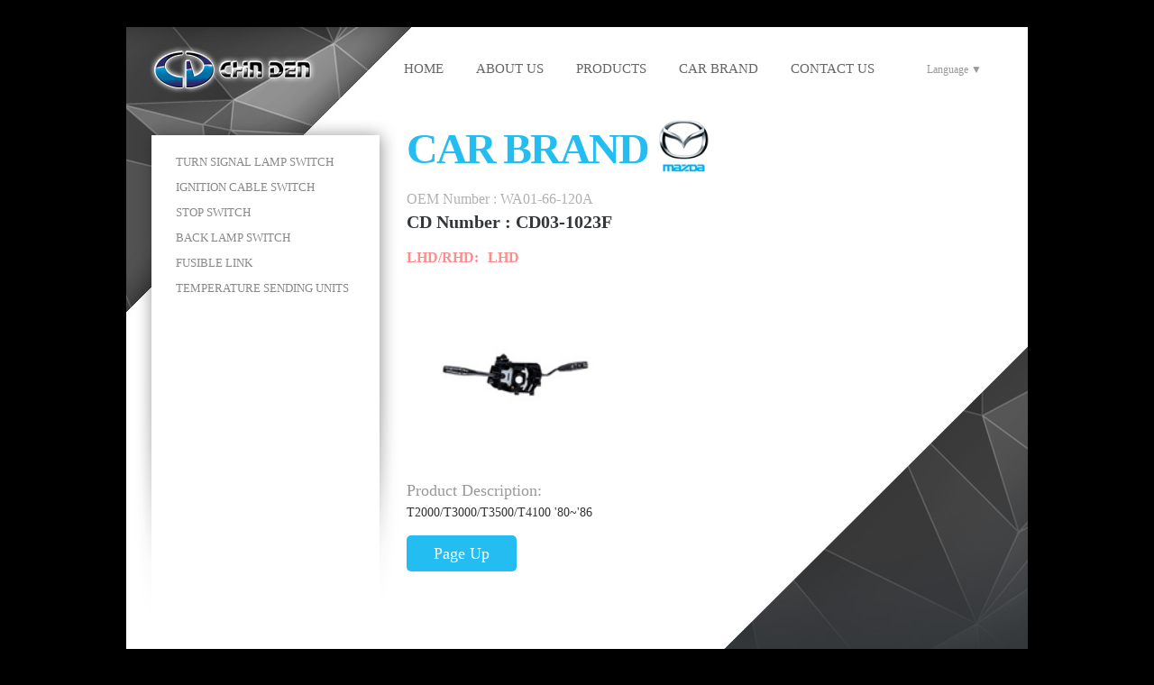

--- FILE ---
content_type: text/html
request_url: http://chin-den.com/carbrand3.php?i_comid=CD03-1023F&pId=1&cbId=11
body_size: 5348
content:

<!DOCTYPE html PUBLIC "-//W3C//DTD XHTML 1.0 Transitional//EN" "http://www.w3.org/TR/xhtml1/DTD/xhtml1-transitional.dtd">
<html xmlns="http://www.w3.org/1999/xhtml">
<head>
<meta http-equiv="Content-Type" content="text/html; charset=UTF-8" />
<title>CAR BRAND</title>
<link href="cdweb.css" rel="stylesheet" type="text/css" />
</head>

<body>
<div class="container">


<!-- banner -->
<div class="Banner">
<a href="#" class="Banner-pic" style="background-image:url(images/sub_bg.jpg)"></a>


<div class="top">
<a href="#" class="top-pic" style="background-image:url(images/pd_menu.png)"></a>



<script>
function Event(n,e){
	if(e == "true"){
		document.getElementById(n.id).style.overflow="visible";
	}else{
		document.getElementById(n.id).style.overflow="hidden";
	}
}
</script>

<!-- menu -->
<div class="topmenu">
<div class="toplogo"><img src="images/logo.png" width="186" height="54" /></div>
<div class="abouttopmainmenu"><a href="index.php">HOME</a></div>
<div class="abouttopmainmenu"><a href="about.php">ABOUT US</a></div>
<div class="abouttopmainmenu"><a href="product.php">PRODUCTS</a></div>
<div class="abouttopmainmenu"><a href="carbrand.php">CAR BRAND</a></div>
<div class="abouttopmainmenu"><a href="contact.php">CONTACT US</a></div>

<div class="abouttopmenulanguage">
<ul id="apDiv1" onmouseover="Event(this,'true');" onmouseout="Event(this,'');">
<li>Language ▼</li>
<li><a href="/carbrand3.php?i_comid=CD03-1023F&pId=1&cbId=11">- English</a></li>
<li><a href="/tw/carbrand3.php?i_comid=CD03-1023F&pId=1&cbId=11">- 繁體中文</a></li>

<li><a href="#"></a></li>
</ul>
<!--
	<ul class="navigation">
		<li>

	    	<dl>
				<dt><a href="#">Language ▼</a></dt>
				<dd><a href="/carbrand3.php?i_comid=CD03-1023F&pId=1&cbId=11">English</a></dd>
				<dd><a href="/tw/carbrand3.php?i_comid=CD03-1023F&pId=1&cbId=11">繁體中文</a></dd>

				<dd><a href="/tw/carbrand3.php?i_comid=CD03-1023F&pId=1&cbId=11&lang=zh">簡体中文</a></dd>

			</dl>

	    </li>
	</ul>
	-->
</div>

</div>
<!-- end.menu -->
<!-- 內頁區域 -->
<div class="pdzone">


<!-- 內頁產品選單 -->

<div class="pdmenuzone">
	<div class="pdmenubox"><a href="carbrand2.php?pId=1&cbId=11">TURN SIGNAL LAMP SWITCH</a></div>
	<div class="pdmenubox"><a href="carbrand2.php?pId=3&cbId=11">IGNITION CABLE SWITCH</a></div>
	<div class="pdmenubox"><a href="carbrand2.php?pId=5&cbId=11">STOP SWITCH</a></div>
	<div class="pdmenubox"><a href="carbrand2.php?pId=6&cbId=11">BACK LAMP SWITCH</a></div>
	<div class="pdmenubox"><a href="carbrand2.php?pId=11&cbId=11">FUSIBLE LINK</a></div>
	<div class="pdmenubox"><a href="carbrand2.php?pId=16&cbId=11">TEMPERATURE SENDING UNITS</a></div>
</div>


<!-- 內頁文字編輯區域 -->
<div class="pdtxtzone2">
<!-- 內頁大標 -->
<div class="pdtxttitle2"><span class="cartxttitle">CAR BRAND <img src="/admin/photos//cb/1432538062.png" alt="" width="60" height="60" align="absbottom" /></span></div>
<div class="pdtxtsubnumber2">OEM  Number : WA01-66-120A</div>
<!-- 產品列表標題 -->
<div class="pdtxtsubtitlezone2">
<div class="pdtxtsubtitle2">CD Number : CD03-1023F</div>
</div>
<div class="pdtxtsubtitlezone2">
  <div class="pdtxtsubtitlelr3">LHD/RHD:</div>
  <div class="pdtxtsubtitlelr2">LHD</div>
</div>
<div class="pdtxtsubpic2"><img src="/admin/photos/item/CD03-1023F.jpg" width="250" height="200"/></div>
<div class="pdtxtsubpoint2">Product Description:</div>
<div class="pdtxtsubnum2">T2000/T3000/T3500/T4100 '80~'86</div>

<div class="pdtxtsubsubmitzone2">
  <div class="pdsubmitbtn"><a href="carbrand2.php?pId=1&cbId=11">Page Up</a></div>
</div>

</div>
<!-- end.內頁文字編輯區域 -->

</div>
<!-- end.內頁區域 -->
<!-- iso -->
<div class="isozone"></div>
<!-- end.iso -->

<!-- footer -->

<div class="footerzone">
<div class="footerlogo"><img src="images/footer_logo.png" width="105" height="25" /></div>
<!-- footer右邊 -->
<div class="footerright">

<div class="footercopy">Copyright CHIN-DEN INDUSTRIAL CO.,LTD All Rights Reserved.</div>
<div class="footermenuzone">
<div class="footermenu"><a href="contact.php">CONTACT US</a></div>
<div class="footermenu"><a href="carbrand.php">CAR MODEL</a></div>
<div class="footermenu"><a href="product.php">PRODUCT</a></div>
<div class="footermenu"><a href="about.php">ABOUT US</a></div>
<div class="footermenu"><a href="index.php">HOME</a></div>
</div>
<div class="footeradd" style="font-size:10px; -webkit-transform:scale(0.9); display:inline-block;text-align: left;">Add.No.251, Sec. 3, Huanho S. Rd., Wanhua Dist., Taipei City 108, Taiwan (R.O.C.)</div>
<div class="footerinfo" style="font-size:10px; -webkit-transform:scale(0.9); display:inline-block; text-align: right;">eMail:<a href="mailto:Service251@chin-den.com">Service251@chin-den.com</a> TEL:886-2-23094806    FAX:886-2-23058751</div>

</div>
<!-- footer右邊 -->
</div>
<!-- end.footer -->

<script>
  (function(i,s,o,g,r,a,m){i['GoogleAnalyticsObject']=r;i[r]=i[r]||function(){
  (i[r].q=i[r].q||[]).push(arguments)},i[r].l=1*new Date();a=s.createElement(o),
  m=s.getElementsByTagName(o)[0];a.async=1;a.src=g;m.parentNode.insertBefore(a,m)
  })(window,document,'script','//www.google-analytics.com/analytics.js','ga');

  ga('create', 'UA-63783943-1', 'auto');
  ga('send', 'pageview');

</script>

</div>

</div>

<!-- end .banner -->


</div>
</body>
</html>


--- FILE ---
content_type: text/css
request_url: http://chin-den.com/cdweb.css
body_size: 42144
content:
body {
	background-color: #000;
	margin-top: 30px;
	margin-right: auto;
	margin-bottom: auto;
	margin-left: auto;
}

.header {height: 90px;margin-bottom: 0px;}

.container {
	width: 1000px;
	height: auto;
	margin-top: auto;
	margin-right: auto;
	margin-bottom: 0;
	margin-left: auto;
	background-color: #FFF;
}

.content {}

/* banner */

.Banner {
	width: 100%;
	height: 762px;
	display: block;
}


.Banner .Banner-pic {   /* 輪撥用的banner底圖區域 */
	width: 1000px;
	height: 762px;
	min-width: 1000px;
	background-position: 50% 50%;
	background-repeat: no-repeat;
	background-size: cover;
	display: block;
	position: absolute;
	z-index: 0;
	background-color: #FFF;
	}




.Banner .Banner-btn-left {
	color: #FFFFFF;
	opacity: 0.6;
	font-size: 100px;
	line-height: 100px;
	position: absolute;
	font-weight: 300;
	left: 40px;
	top: 290px;
	text-shadow: 0px 0px 5px rgba(0,0,0,0.5);
}
.Banner .Banner-btn-left:hover {
	opacity: 1;
	}
	
	
.Banner .Banner-btn-right {
	color: #FFFFFF;
	opacity: 0.6;
	font-size: 100px;
	line-height: 100px;
	position: absolute;
	font-weight: 300;
	right: 40px;
	top: 290px;
	text-shadow: 0px 0px 5px rgba(0,0,0,0.5);
}
.Banner .Banner-btn-right:hover {
	opacity: 1;
	}
	


/* END_banner *_____________________________________________________/


/* top */

.top{
	width: 100%;
	height: 762px;
	display: block;
}

.top .top-pic {   /* PNG蓋住的透明底圖 */
	width: 1000px;
	height: 762px;
	min-width: 1000px;
	background-position: 50% 50%;
	background-repeat: no-repeat;
	background-size: cover;
	display: block;
	position: absolute;
	z-index: 1;
	}







/* END_top *_____________________________________________________/

/* menu */

.topmenu {  /* 選單大區域 */
	width: 1000px;
	z-index: 2;
	margin-left: auto;
	margin-right: auto;
	position: relative;
	height: auto;
	padding-top: 20px;
	float: left;
}

.topmenuhold {  /* 限制主選單寬度 */
	width: 585px;
	float: left;
}



.toplogo{  /* 上面選單藍色LOGO */
	width: 200px;
	height: 54px;
	float: left;
	margin-right: 65px;
	padding-left: 25px;
}
.topmainmenu{  /* 上面文字選單 */
	width: auto;
	height: 54px;
	float: left;
	font-family: "Microsoft JhengHei";
	font-size: 15px;
	color: #FFF;
	padding-top: 18px;
	text-shadow: 2px 0px 4px #333333;
	padding-right: 10px;
	padding-left: 10px;
	text-decoration: none;
}
.topmainmenu a{  /* 上面文字選單 */
	width: auto;
	height: 54px;
	float: left;
	font-family: "Microsoft JhengHei";
	font-size: 15px;
	color: #FFF;
	text-shadow: 2px 0px 4px #333333;
	padding-right: 10px;
	padding-left: 10px;
	text-decoration: none;
}
.topmainmenu a:hover{  /* 上面文字選單 */
	width: auto;
	height: 20px;
	float: left;
	font-family: "Microsoft JhengHei";
	font-size: 15px;
	color: #FFF;
	text-shadow: 2px 0px 4px #333333;
	border-radius: 5px;
	-webkit-border-radius: 5px;
	-moz-border-radius: 5px;
	background-color: #000;
	opacity: 0.5;
	padding-right: 10px;
	padding-left: 10px;
	text-decoration: none;
}


.topmenulanguage{  /* 語言切換 */
	width: auto;
	height: auto;
	float: left;
	margin-left: 15px;
	text-shadow: 2px 0px 4px #333333;
	text-decoration: none;
	padding-top: 5px;
	z-index: 4;
	font-family: "Microsoft JhengHei";
	font-size: 12px;
}












/* END_menu *_____________________________________________________/



/* car brand */
.carbrandzonenew {  /* about內容編輯區域 */
	width: 760px;
	margin-left: 195px;
	height: 537px;
	margin-top: 40px;
}

.carbrandzone {  /* 下方汽車品牌大區域 */
	width: 960px;
	z-index: 2;
	margin-left: auto;
	margin-right: auto;
	position: relative;
	height: 245px;
	padding-top: 333px;
	float: left;
	padding-left: 20px;
}
.carbrandzoneup{  /* 汽車品牌上 */
	width: 880px;
	margin-left: auto;
	margin-right: auto;
	position: relative;
	height: 70px;
	padding-top: 0px;
	padding-left: 80px;
	float: left;
}
.carbrandzonemid{  /* 汽車品牌中 */
	width: 940px;
	margin-left: auto;
	margin-right: auto;
	position: relative;
	height: 70px;
	padding-top: 0px;
	float: left;
	padding-left: 15px;
}

.carbrandzonedown{  /* 汽車品牌下 */
	width: 880px;
	margin-left: auto;
	margin-right: auto;
	position: relative;
	height: 70px;
	padding-top: 0px;
	padding-left: 80px;
	float: left;
}

.carbrandup{  /* 汽車品牌logo上 */
	width: 70px;
	position: relative;
	height: 70px;
	padding-top: 0px;
	float: left;
	margin-right: 63px;
}

.carbrandmidtxt{  /* 汽車品牌中文字 */
	width: 70px;
	position: relative;
	height: 50px;
	padding-top: 20px;
	float: left;
	font-family: Arial, Helvetica, sans-serif;
	font-size: 14px;
	color: #666;
	margin-right: 63px;
	font-weight: bold;
}
.carbrandmid{  /* 汽車品牌logo中 */
	width: 70px;
	position: relative;
	height: 70px;
	padding-top: 0px;
	float: left;
	font-family: "Microsoft JhengHei";
	font-size: 12px;
	color: #666;
	margin-right: 63px;
}
.carbranddown{  /* 汽車品牌logo下 */
	width: 70px;
	position: relative;
	height: 70px;
	padding-top: 0px;
	float: left;
	margin-right: 63px;
}
/* END_car brand *_____________________________________________________/


/* iso */

.isozone {
	width: 70px;
	z-index: 2;
	margin-left: auto;
	margin-right: auto;
	position: relative;
	height: 20px;
	padding-top: 0px;
	font-family: "Microsoft JhengHei";
	font-size: 16px;
	color: #999;
	padding-left: 897px;
	float: left;
	}

/* END_iso *_____________________________________________________/



/* footer */

.footerzone {
	width: 1000px;
	z-index: 2;
	margin-left: auto;
	margin-right: auto;
	position: relative;
	height: 50px;
	padding-top: 5px;
	margin-top: 15px;
	float: left;
	}
.footerright {
width: 855px;
	height: 47px;
	padding-top: 3px;
	float: left;
	padding-left: 0px;
	}
.footerlogo {
	width: 125px;
	height: 33px;
	padding-top: 10px;
	float: left;
	padding-left: 20px;
	}
.footeradd {
	width: 450px;
	height: 20px;
	padding-top: 0px;
	float: left;
	font-family: "Microsoft JhengHei";
	font-size: 10px;
	color: #999;
	margin-right: 0px;
	margin-bottom: 0px;
	text-decoration: none;
	-webkit-text-size-adjust:none;
	margin-left: 0px;
	text-align: left;
	}
.footeradd a{
	font-family: "Microsoft JhengHei";
	font-size: 10px;
	color: #999;
    text-decoration: none;
	-webkit-text-size-adjust:none;
	
	}
.footeradd a:hover{
	font-family: "Microsoft JhengHei";
	font-size: 10px;
	color: #F90;
	text-decoration: none;
	-webkit-text-size-adjust:none;
	
	}
.footerinfo {
	width: 390px;
	height: 20px;
	padding-top: 0px;
	float: left;
	font-family: "Microsoft JhengHei";
	font-size: 10px;
	color: #999;
	margin-bottom: 0px;
	text-decoration: none;
	-webkit-text-size-adjust:none;
	text-align: right;	
	}
.footerinfo a{
	font-family: "Microsoft JhengHei";
	font-size: 10px;
	color: #999;
	text-decoration: none;
	-webkit-text-size-adjust:none;
	text-align: right;
	}
.footerinfo a:hover{
	font-family: "Microsoft JhengHei";
	font-size: 10px;
	color: #F90;
	text-decoration: none;
	-webkit-text-size-adjust:none;
	text-align: right;
	}
	
.footercopy {
	width: 450px;
	height: 20px;
	padding-top: 0px;
	float: left;
	font-family: "Microsoft JhengHei";
	font-size: 12px;
	color: #999;
	margin-right: 0px;
	}
.footercopytw {
	width: 450px;
	height: 20px;
	padding-top: 0px;
	float: left;
	font-family: "Microsoft JhengHei";
	font-size: 12px;
	color: #999;
	margin-right: 56px;
	}
.footermenuzone {
	width: 390px;
	float: left;
	}	
.footermenuzonetw {
	width: 333px;
	float: left;
	}	
	
.footermenu {
	width: auto;
	height: 20px;
	padding-top: 0px;
	float: right;
	margin-right: 0px;
	margin-left: 10px;
	font-family: "Microsoft JhengHei";
	font-size: 11px;
	color: #999;
	text-decoration: none;
	}
	
.footermenu a{
	font-family: "Microsoft JhengHei";
	font-size: 11px;
	color: #999;
	text-decoration: none;
	}
	
.footermenu a:hover{
	font-family: "Microsoft JhengHei";
	font-size: 11px;
	color: #F90;
	text-decoration: none;
	}





/* END_footer *_____________________________________________________/


/* about */

.aboutzone {  /* 內頁內容大區域 */
	width: 960px;
	z-index: 2;
	margin-left: auto;
	margin-right: auto;
	position: relative;
	height: 577px;
	padding-top: 0px;
	float: left;
}


.abouttxtzone {  /* about內容編輯區域 */
	width: 500px;
	margin-left: 195px;
	height: 550px;
	margin-top: 40px;
}

.abouttxttitle {  /* about大標 */
	font-family: "Microsoft JhengHei";
	font-size: 48px;
	color: #23bdf1;
	width: 500px;
	height: 60px;
	letter-spacing: -0.05em;
	float: left;
	font-weight: bold;
}
.abouttxtsubtitle {  /* about副標標 */
	font-family: "Microsoft JhengHei";
	font-size: 30px;
	color: #33373a;
	width: 500px;
	height: 40px;
	margin-top: 50px;
	float: left;
	font-weight: bold;
}
.abouttxtsubtxt {  /* about內文 */
	font-family: "Microsoft JhengHei";
	font-size: 14px;
	color: #666;
	width: 500px;
	height: auto;
	margin-top: 10px;
	float: left;
	line-height: 20px;
}

.abouttxtsubpoint {  /* about項目 */
	font-family: "Microsoft JhengHei";
	font-size: 13px;
	color: #666;
	width: 250px;
	height: auto;
	margin-top: 10px;
	float: left;
	line-height: 20px;
}

/* 內頁上方選單 */

.abouttopmainmenu{  /* 上面文字選單 */
	width: auto;
	height: 54px;
	float: left;
	font-family: "Microsoft JhengHei";
	font-size: 15px;
	color: #FFF;
	padding-top: 18px;
	padding-right: 8px;
	padding-left: 8px;
	text-decoration: none;
}
.abouttopmainmenu a{  /* 上面文字選單 */
	width: auto;
	height: 54px;
	float: left;
	font-family: "Microsoft JhengHei";
	font-size: 15px;
	color: #666;
	padding-right: 10px;
	padding-left: 10px;
	text-decoration: none;
}
.abouttopmainmenu a:hover{  /* 上面文字選單 */
	width: auto;
	height: 20px;
	float: left;
	font-family: "Microsoft JhengHei";
	font-size: 15px;
	color: #FFF;
	border-radius: 5px;
	-webkit-border-radius: 5px;
	-moz-border-radius: 5px;
	background-color: #23bdf1;
	opacity: 1;
	padding-right: 10px;
	padding-left: 10px;
	text-decoration: none;
}





.abouttopmainmenutw{  /* 上面文字選單 */
	width: auto;
	height: 54px;
	float: left;
	font-family: "Microsoft JhengHei";
	font-size: 15px;
	color: #FFF;
	padding-top: 18px;
	padding-right: 10px;
	padding-left: 10px;
	text-decoration: none;
	margin-left: 8px;
}
.abouttopmainmenutw a{  /* 上面文字選單 */
	width: auto;
	height: 54px;
	float: left;
	font-family: "Microsoft JhengHei";
	font-size: 15px;
	color: #666;
	padding-right: 10px;
	padding-left: 10px;
	text-decoration: none;
}
.abouttopmainmenutw a:hover{  /* 上面文字選單 */
	width: auto;
	height: 20px;
	float: left;
	font-family: "Microsoft JhengHei";
	font-size: 15px;
	color: #FFF;
	border-radius: 5px;
	-webkit-border-radius: 5px;
	-moz-border-radius: 5px;
	background-color: #23bdf1;
	opacity: 1;
	padding-right: 10px;
	padding-left: 10px;
	text-decoration: none;
}



.abouttopmenulanguage{  /* 語言切換 */
	width: auto;
	height: auto;
	float: left;
	font-family: "Microsoft JhengHei";
	font-size: 12px;
	color: #666;
	margin-left: 20px;
	padding-top: 3px;
	text-decoration: none;
}

.abouttopmenulanguage a{  /* 語言切換 */
	font-family: "Microsoft JhengHei";
	font-size: 12px;
	color: #666;
	text-decoration: none;
}

.abouttopmenulanguage a:hover{  /* 語言切換 */
	font-family: "Microsoft JhengHei";
	font-size: 12px;
	color: #09F;
	text-decoration: none;
}















.abouttopmenulanguagetw{  /* 語言切換 */
	width: auto;
	height: 54px;
	float: left;
	font-family: "Microsoft JhengHei";
	font-size: 12px;
	color: #666;
	margin-left: 45px;
	padding-top: 22px;
	text-decoration: none;
}

.abouttopmenulanguagetw a{  /* 語言切換 */
	font-family: "Microsoft JhengHei";
	font-size: 12px;
	color: #666;
	text-decoration: none;
}

.abouttopmenulanguagetw a:hover{  /* 語言切換 */
	font-family: "Microsoft JhengHei";
	font-size: 12px;
	color: #09F;
	text-decoration: none;
}
/* END_about *_____________________________________________________/


/* product */

.pdzone {  /* 內頁內容大區域 */
	width: 1000px;
	z-index: 2;
	margin-left: auto;
	margin-right: auto;
	position: relative;
	height: 577px;
	padding-top: 0px;
	float: left;
	padding-right: 20px;
	padding-left: 20px;
}
.pdmenuzone {  /* product內容編輯區域 */
	float: left;
	width: 205px;
	margin-left: 35px;
	height: auto;
	margin-top: 50px;
	margin-right: 36px;
}
.pdmenubox {  /* product內容編輯區域 */
	float: left;
	width: 205px;
	font-family: "Microsoft JhengHei";
	font-size: 13px;
	color: #898989;
	margin-bottom: 12px;
	text-decoration: none;
}
.pdmenubox a{  /* product內容編輯區域 */
	float: left;
	width: 205px;
	font-family: "Microsoft JhengHei";
	font-size: 13px;
	color: #898989;
	text-decoration: none;
}

.pdmenubox a:hover{  /* product內容編輯區域 */
	float: left;
	width: 205px;
	font-family: "Microsoft JhengHei";
	font-size: 13px;
	color: #09F;
	text-decoration: none;
}
.pdmenuboxtw {  /* product內容編輯區域 */
	float: left;
	width: 205px;
	font-family: "Microsoft JhengHei";
	font-size: 15px;
	color: #898989;
	margin-bottom: 9px;
	text-decoration: none;
}
.pdmenuboxtw a{  /* product內容編輯區域 */
	float: left;
	width: 205px;
	font-family: "Microsoft JhengHei";
	font-size: 15px;
	color: #898989;
	text-decoration: none;
}

.pdmenuboxtw a:hover{  /* product內容編輯區域 */
	float: left;
	width: 205px;
	font-family: "Microsoft JhengHei";
	font-size: 15px;
	color: #09F;
	text-decoration: none;
}


.pdtxtzone {  /* product內容編輯區域 */
	float: left;
	width: 668px;
	margin-left: 15px;
	height: auto;
	margin-top: 10px;
}

.pdtxttitle {  /* product大標 */
	font-family: "Microsoft JhengHei";
	font-size: 48px;
	color: #23bdf1;
	width: 500px;
	height: 60px;
	letter-spacing: -0.05em;
	float: left;
	font-weight: bold;
}

.pdtxtsubtitlezone {  /* product副標標 */
	font-family: "Microsoft JhengHei";
	font-size: 24px;
	color: #33373a;
	width: 600px;
	height: 32px;
	margin-top: 20px;
	float: left;
	font-weight: bold;
	margin-right: 10px;
	margin-bottom: 20px;
}
.pdtxtsubtitle {  /* product副標標 */
	font-family: "Microsoft JhengHei";
	font-size: 20px;
	color: #33373a;
	width: auto;
	height: 32px;
	margin-top: 0px;
	float: left;
	font-weight: bold;
	margin-right: 10px;
}

.pdtxtsubtitlelr {  /* product副標標 */
	font-family: "Microsoft JhengHei";
	font-size: 16px;
	color: #ff8c8c;
	width: auto;
	height: auto;
	margin-top: 0px;
	float: left;
	font-weight: bold;
	margin-right: 10px;
	padding-top: 5px;
}

.pdtxtsubtitlelr a{  /* product副標標 */
	font-family: "Microsoft JhengHei";
	font-size: 16px;
	color: #ff8c8c;
	font-weight: bold;

}

.pdtxtsubtitlelr a:hover{  /* product副標標 */
	font-family: "Microsoft JhengHei";
	font-size: 16px;
	color: #FFF;
	font-weight: bold;
	background-color:  #ff8c8d;
}

.pdtxtsubnumber {  /* product副標標 */
	font-family: "Microsoft JhengHei";
	font-size: 16px;
	color: #b1b1b1;
	width: 500px;
	height: 24px;
	margin-top: 20px;
	float: left;
	font-weight: normal;
}

.pdtxtsubsubmitzone{  /* product內文 */
	font-family: "Microsoft JhengHei";
	font-size: 13px;
	color: #666;
	width: 650px;
	height: auto;
	margin-top: 0px;
	float: left;
	line-height: 40px;
}

.pdsubmitbox{  /* 填寫 */
	font-family: "Microsoft JhengHei";
	width: 280px;
	font-size: 30px;
	height: 40px;
	text-indent:10px;
	color: #00a2d9;
	float: left;
	margin-top: 10px;
}
.pdsubtextfield{  /* 填寫 */
	font-family: "Microsoft JhengHei";
	width: 270px;
	font-size: 24px;
	height: 36px;
	border-radius: 5px;
	border: 1px solid #BABABA;
	text-indent:10px;
	color: #23bdf1;
	float: left;
	margin-top: 0px;
}

.pdsubmitbtn{  /* 送出按鈕 */
	font-family: "Microsoft JhengHei";
	font-size: 18px;
	color: #FFF;
	width: auto;
	height: auto;
	margin-top: 10px;
	float: left;
	line-height: 40px;
	margin-right: 50px;
	border-radius: 5px;
	-webkit-border-radius: 5px;
	-moz-border-radius: 5px;
	background-color: #23bdf1;
	opacity: 1;
	padding-right: 30px;
	padding-left: 30px;
	text-decoration: none;
}

.pdsubmitbtn a{  /* 送出按鈕 */
	font-family: "Microsoft JhengHei";
	font-size: 18px;
	color: #FFF;
	background-color: #23bdf1;
	
	text-decoration: none;
}

.pdsubmitbtn a:hover{  /* 送出按鈕 */
	font-family: "Microsoft JhengHei";
	font-size: 18px;
	color: #039;
	text-decoration: none;
}



.pdsubmitqt{  /* 送出查詢 */
	font-family: "Microsoft JhengHei";
	font-size: 18px;
	color: #FFF;
	width: auto;
	height: auto;
	margin-top: 10px;
	float: left;
	line-height: 40px;
	border-radius: 5px;
	-webkit-border-radius: 5px;
	-moz-border-radius: 5px;
	background-color: #ff8c8c;
	opacity: 1;
	padding-right: 10px;
	padding-left: 10px;
	text-decoration: none;
	margin-right: 0px;
	margin-bottom: 0px;
	margin-left: 0px;
	text-decoration: none;
}

.pdsubmitqt a{  /* 送出查詢 */
	font-family: "Microsoft JhengHei";
	font-size: 18px;
	color: #FFF;
	text-decoration: none;
}

.pdsubmitqt a:hover{  /* 送出查詢 */
	font-family: "Microsoft JhengHei";
	font-size: 18px;
	color: #930;	
	text-decoration: none;
}

.pdpdzone {  /* product項目 */
	width: 200px;
	height: 310px;
	float: left;
	margin-right: 20px;
	margin-bottom: 20px;
}


.pdtxtsubpic {  /* product項目 */
	font-family: "Microsoft JhengHei";
	font-size: 12px;
	color: #666;
	width: 200px;
	height: 160px;
	margin-top: 0px;
	float: left;
	line-height: 20px;
	background-color: #333;
	margin-right: 0px;
}


.pdtxtsubpoint {  /* product項目 */
	font-family: "Microsoft JhengHei";
	font-size: 11px;
	color: #999;
	width: 200px;
	height: auto;
	margin-top: 5px;
	float: left;
	line-height: 20px;
	margin-right: 10px;
}
.pdtxtsubnum {  /* product項目 */
	font-family: "Microsoft JhengHei";
	font-size: 12px;
	color: #333;
	width: 200px;
	height: auto;
	margin-top: -3px;
	float: left;
	line-height: 20px;
	margin-right: 10px;
}
/* END_product *_____________________________________________________/


/* product2 產品內頁詳細資料 */

.pdzone2 {  /* 內頁內容大區域 */
	width: 960px;
	z-index: 2;
	margin-left: auto;
	margin-right: auto;
	position: relative;
	height: 608px;
	padding-top: 0px;
}
.pdmenuzone2 {  /* product內容編輯區域 */
	float: left;
	width: 205px;
	margin-left: 35px;
	height: auto;
	margin-top: 45px;
	margin-right: 36px;
}
.pdmenubox2 {  /* product內容編輯區域 */
	float: left;
	width: 205px;
	font-family: "Microsoft JhengHei";
	font-size: 12px;
	color: #898989;
	margin-bottom: 12px;
	text-decoration: none;
}
.pdmenubox2 a{  /* product內容編輯區域 */
	float: left;
	width: 205px;
	font-family: "Microsoft JhengHei";
	font-size: 12px;
	color: #898989;
	text-decoration: none;
}

.pdmenubox2 a:hover{  /* product內容編輯區域 */
	float: left;
	width: 205px;
	font-family: "Microsoft JhengHei";
	font-size: 12px;
	color: #09F;
	text-decoration: none;
}



.pdtxtzone2 {  /* product內容編輯區域 */
	float: left;
	width: 668px;
	margin-left: 15px;
	height: auto;
	margin-top: 10px;
}

.pdtxttitle2 {  /* product大標 */
	font-family: "Microsoft JhengHei";
	font-size: 48px;
	color: #23bdf1;
	width: 500px;
	height: 60px;
	letter-spacing: -0.05em;
	float: left;
	font-weight: bold;
}

.pdtxtsubtitlezone2 {  /* product副標標 */
	font-family: "Microsoft JhengHei";
	font-size: 24px;
	color: #33373a;
	width: 600px;
	height: 32px;
	margin-top: 0px;
	float: left;
	font-weight: bold;
	margin-right: 10px;
	margin-bottom: 5px;
}
.pdtxtsubtitle2 {  /* product副標標 */
	font-family: "Microsoft JhengHei";
	font-size: 20px;
	color: #33373a;
	width: 580px;
	height: 32px;
	margin-top: 0px;
	float: left;
	font-weight: bold;
	margin-right: 10px;
}

.pdtxtsubtitlelr2 {  /* product副標標 */
	font-family: "Microsoft JhengHei";
	font-size: 16px;
	color: #ff8c8c;
	width: auto;
	height: auto;
	margin-top: 0px;
	float: left;
	font-weight: bold;
	margin-right: 10px;
	padding-top: 5px;
}

.pdtxtsubtitlelr2 a{  /* product副標標 */
	font-family: "Microsoft JhengHei";
	font-size: 16px;
	color: #ff8c8c;
	font-weight: bold;

}

.pdtxtsubtitlelr2 a:hover{  /* product副標標 */
	font-family: "Microsoft JhengHei";
	font-size: 16px;
	color: #FFF;
	font-weight: bold;
	background-color:  #ff8c8d;
}


.pdtxtsubtitlelr3 {  /* 左右title */
	font-family: "Microsoft JhengHei";
	font-size: 16px;
	color: #999;
	width: auto;
	height: auto;
	margin-top: 0px;
	float: left;
	font-weight: bold;
	margin-right: 5px;
	padding-top: 5px;
}

.pdtxtsubnumber2 {  /* product副標標 */
	font-family: "Microsoft JhengHei";
	font-size: 16px;
	color: #b1b1b1;
	width: 580px;
	height: auto;
	margin-top: 20px;
	float: left;
	font-weight: normal;
	margin-bottom: 5px;
}
.pdtxtsubcarname {  /* product副標標 */
	font-family: "Microsoft JhengHei";
	font-size: 16px;
	color: #b1b1b1;
	width: 500px;
	height: 24px;
	margin-top: 0px;
	float: left;
	font-weight: normal;
}

.pdtxtsubsubmitzone2{  /* product內文 */
	font-family: "Microsoft JhengHei";
	font-size: 13px;
	color: #666;
	width: 600px;
	height: auto;
	margin-top: 5px;
	float: left;
	line-height: 40px;
}

.pdsubmitbox2{  /* 填寫 */
	font-family: "Microsoft JhengHei";
	width: 40px;
	font-size: 30px;
	height: 40px;
	text-indent:10px;
	color: #00a2d9;
	float: left;
	margin-top: 10px;
}
.pdsubtextfield2{  /* 填寫 */
	font-family: "Microsoft JhengHei";
	width: 270px;
	font-size: 24px;
	height: 36px;
	border-radius: 5px;
	border: 1px solid #BABABA;
	text-indent:10px;
	color: #23bdf1;
	float: left;
	margin-top: 0px;
}

.pdsubmitbtn2{  /* 送出按鈕 */
	font-family: "Microsoft JhengHei";
	font-size: 18px;
	color: #FFF;
	width: auto;
	height: auto;
	margin-top: 10px;
	float: left;
	line-height: 40px;
	margin-right: 50px;
	border-radius: 5px;
	-webkit-border-radius: 5px;
	-moz-border-radius: 5px;
	background-color: #23bdf1;
	opacity: 1;
	padding-right: 30px;
	padding-left: 30px;
	text-decoration: none;
}

.pdsubmitbtn2 a{  /* 送出按鈕 */
	font-family: "Microsoft JhengHei";
	font-size: 18px;
	color: #FFF;
	background-color: #23bdf1;
	
	text-decoration: none;
}

.pdsubmitbtn2 a:hover{  /* 送出按鈕 */
	font-family: "Microsoft JhengHei";
	font-size: 18px;
	color: #039;
	text-decoration: none;
}



.pdsubmitqt2{  /* 送出查詢 */
	font-family: "Microsoft JhengHei";
	font-size: 18px;
	color: #FFF;
	width: auto;
	height: auto;
	margin-top: 10px;
	float: left;
	line-height: 40px;
	border-radius: 5px;
	-webkit-border-radius: 5px;
	-moz-border-radius: 5px;
	background-color: #ff8c8c;
	opacity: 1;
	padding-right: 10px;
	padding-left: 10px;
	text-decoration: none;
	margin-right: 0px;
	margin-bottom: 0px;
	margin-left: 0px;
	text-decoration: none;
}

.pdsubmitqt2 a{  /* 送出查詢 */
	font-family: "Microsoft JhengHei";
	font-size: 18px;
	color: #FFF;
	text-decoration: none;
}

.pdsubmitqt2 a:hover{  /* 送出查詢 */
	font-family: "Microsoft JhengHei";
	font-size: 18px;
	color: #930;	
	text-decoration: none;
}


.pdtxtsubpic2 {  /* product項目 */
	font-family: "Microsoft JhengHei";
	font-size: 12px;
	color: #666;
	width: 250px;
	height: 200px;
	margin-top: 15px;
	float: left;
	line-height: 20px;
	background-color: #333;
	margin-right: 10px;
}


.pdtxtsubpoint2 {  /* product項目 */
	font-family: "Microsoft JhengHei";
	font-size: 18px;
	color: #999;
	width: 600px;
	height: auto;
	margin-top: 10px;
	float: left;
	line-height: 20px;
	margin-right: 10px;
}
.pdtxtsubnum2 {  /* product項目 */
	font-family: "Microsoft JhengHei";
	font-size: 14px;
	color: #333;
	width: 600px;
	height: auto;
	margin-top: 5px;
	float: left;
	line-height: 20px;
	margin-right: 10px;
}
/* END_product2 *_____________________________________________________/



/* product3 產品內頁詳細資料 */

.pdzone3 {  /* 內頁內容大區域 */
	width: 960px;
	z-index: 2;
	margin-left: auto;
	margin-right: auto;
	position: relative;
	height: 608px;
	padding-top: 0px;
}
.pdmenuzone3 {  /* product內容編輯區域 */
	float: left;
	width: 205px;
	margin-left: 35px;
	height: auto;
	margin-top: 45px;
	margin-right: 36px;
}
.pdmenubox3 {  /* product內容編輯區域 */
	float: left;
	width: 205px;
	font-family: "Microsoft JhengHei";
	font-size: 12px;
	color: #898989;
	margin-bottom: 12px;
	text-decoration: none;
}
.pdmenubox3 a{  /* product內容編輯區域 */
	float: left;
	width: 205px;
	font-family: "Microsoft JhengHei";
	font-size: 12px;
	color: #898989;
	text-decoration: none;
}

.pdmenubox3 a:hover{  /* product內容編輯區域 */
	float: left;
	width: 205px;
	font-family: "Microsoft JhengHei";
	font-size: 12px;
	color: #09F;
	text-decoration: none;
}



.pdtxtzone3 {  /* product內容編輯區域 */
	float: left;
	width: 668px;
	margin-left: 15px;
	height: auto;
	margin-top: 10px;
}

.pdtxttitle3 {  /* product大標 */
	font-family: "Microsoft JhengHei";
	font-size: 48px;
	color: #23bdf1;
	width: 500px;
	height: 60px;
	letter-spacing: -0.05em;
	float: left;
	font-weight: bold;
}

.pdtxtsubtitlezone3 {  /* product副標標 */
	font-family: "Microsoft JhengHei";
	font-size: 24px;
	color: #33373a;
	width: 600px;
	height: 32px;
	margin-top: 10px;
	float: left;
	font-weight: bold;
	margin-right: 10px;
}
.pdtxtsubtitle3 {  /* product副標標 */
	font-family: "Microsoft JhengHei";
	font-size: 20px;
	color: #33373a;
	width: auto;
	height: 32px;
	margin-top: 0px;
	float: left;
	font-weight: bold;
	margin-right: 10px;
}

.pdtxtsubtitlelr3 {  /* product副標標 */
	font-family: "Microsoft JhengHei";
	font-size: 16px;
	color: #ff8c8c;
	width: auto;
	height: auto;
	margin-top: 0px;
	float: left;
	font-weight: bold;
	margin-right: 10px;
	padding-top: 5px;
}

.pdtxtsubtitlelr3 a{  /* product副標標 */
	font-family: "Microsoft JhengHei";
	font-size: 16px;
	color: #ff8c8c;
	font-weight: bold;

}

.pdtxtsubtitlelr3 a:hover{  /* product副標標 */
	font-family: "Microsoft JhengHei";
	font-size: 16px;
	color: #FFF;
	font-weight: bold;
	background-color:  #ff8c8d;
}

.pdtxtsubtable3 {  /* product副標標 */
	font-family: "Microsoft JhengHei";
	font-size: 16px;
	color: #999;
	width: 500px;
	height: auto;
	margin-top: 15px;
	float: left;
	font-weight: normal;
}



.pdtxtsubnumber3 {  /* product副標標 */
	font-family: "Microsoft JhengHei";
	font-size: 16px;
	color: #b1b1b1;
	width: 500px;
	height: 24px;
	margin-top: 5px;
	float: left;
	font-weight: normal;
}

.pdtxtsubsubmitzone3{  /* product內文 */
	font-family: "Microsoft JhengHei";
	font-size: 13px;
	color: #666;
	width: 650px;
	height: auto;
	margin-top: 0px;
	float: left;
	line-height: 40px;
}

.pdsubmitbox3{  /* 填寫 */
	font-family: "Microsoft JhengHei";
	width: 140px;
	font-size: 30px;
	height: 40px;
	text-indent:10px;
	color: #00a2d9;
	float: left;
	margin-top: 10px;
}

.pdsubmitbox4{  /* 填寫 */
	font-family: "Microsoft JhengHei";
	width: 300px;
	font-size: 30px;
	height: 40px;
	text-indent:10px;
	color: #00a2d9;
	float: left;
	margin-top: 10px;
}
.pdsubmitbox5{  /* 填寫 */
	font-family: "Microsoft JhengHei";
	width: 40px;
	font-size: 30px;
	height: 40px;
	text-indent:10px;
	color: #00a2d9;
	float: left;
	margin-top: 10px;
}


.pdsubtextfield3{  /* 填寫 */
	font-family: "Microsoft JhengHei";
	width: 270px;
	font-size: 24px;
	height: 36px;
	border-radius: 5px;
	border: 1px solid #BABABA;
	text-indent:10px;
	color: #23bdf1;
	float: left;
	margin-top: 0px;
}

.pdsubmitbtn3{  /* 送出按鈕 */
	font-family: "Microsoft JhengHei";
	font-size: 18px;
	color: #FFF;
	width: auto;
	height: auto;
	margin-top: 10px;
	float: left;
	line-height: 40px;
	margin-right: 10px;
	border-radius: 5px;
	-webkit-border-radius: 5px;
	-moz-border-radius: 5px;
	background-color: #23bdf1;
	opacity: 1;
	padding-right: 30px;
	padding-left: 30px;
	text-decoration: none;
	text-align: center;
}

.pdsubmitbtn3 a{  /* 送出按鈕 */
	font-family: "Microsoft JhengHei";
	font-size: 18px;
	color: #FFF;
	background-color: #23bdf1;
	
	text-decoration: none;
}

.pdsubmitbtn3 a:hover{  /* 送出按鈕 */
	font-family: "Microsoft JhengHei";
	font-size: 18px;
	color: #039;
	text-decoration: none;
}



.pdsubmitqt3{  /* 送出查詢 */
	font-family: "Microsoft JhengHei";
	font-size: 18px;
	color: #FFF;
	width: auto;
	height: auto;
	margin-top: 10px;
	float: left;
	line-height: 40px;
	border-radius: 5px;
	-webkit-border-radius: 5px;
	-moz-border-radius: 5px;
	background-color: #ff8c8c;
	opacity: 1;
	padding-right: 10px;
	padding-left: 10px;
	text-decoration: none;
	margin-right: 0px;
	margin-bottom: 0px;
	margin-left: 0px;
	text-decoration: none;
}

.pdsubmitqt3 a{  /* 送出查詢 */
	font-family: "Microsoft JhengHei";
	font-size: 18px;
	color: #FFF;
	text-decoration: none;
}

.pdsubmitqt3 a:hover{  /* 送出查詢 */
	font-family: "Microsoft JhengHei";
	font-size: 18px;
	color: #930;	
	text-decoration: none;
}

.pdtxtsubchoice3 {  /* product項目 */
	font-family: "Microsoft JhengHei";
	font-size: 12px;
	color: #666;
	width: 550px;
	height: 120px;
	margin-top: 0px;
	float: left;
	line-height: 20px;
	margin-right: 10px;
	margin-bottom: 20px;
}



.pdtxtsubpic3 {  /* product項目 */
	font-family: "Microsoft JhengHei";
	font-size: 12px;
	color: #666;
	width: 125px;
	height: 100px;
	margin-top: 10px;
	float: left;
	line-height: 20px;
	background-color: #333;
	margin-right: 20px;
}


.pdtxtsubpoint3 {  /* product項目 */
	font-family: "Microsoft JhengHei";
	font-size: 11px;
	color: #999;
	width: 105px;
	height: auto;
	margin-top: 5px;
	float: left;
	line-height: 20px;
	margin-right: 10px;
	padding-left: 2px;
}
.pdtxtsubnum3 {  /* product項目 */
	font-family: "Microsoft JhengHei";
	font-size: 12px;
	color: #333;
	width: 250px;
	height: auto;
	margin-top: 5px;
	float: left;
	line-height: 20px;
	margin-right: 10px;
}

.pdtxtsubpoint3tw {  /* product項目 */
	font-family: "Microsoft JhengHei";
	font-size: 11px;
	color: #999;
	width: 65px;
	height: auto;
	margin-top: 5px;
	float: left;
	line-height: 20px;
	margin-right: 10px;
	padding-left: 2px;
}
.pdtxtsubnum3tw {  /* product項目 */
	font-family: "Microsoft JhengHei";
	font-size: 12px;
	color: #333;
	width: 250px;
	height: auto;
	margin-top: 5px;
	float: left;
	line-height: 20px;
	margin-right: 10px;
}






.pdallicon{  /* 放產品列表 */
	font-family: "Microsoft JhengHei";
	font-size: 13px;
	color: #666;
	width: 120px;
	height: 105px;
	margin-top: 0px;
	float: left;
	line-height: 25px;
	margin-right: 5px;
	margin-bottom: 6px;
}
.pdallicon a:link{  /* 放產品列表 */
	color: #666;
	width: 120px;
	height: 105px;
	margin-top: 0px;
	float: left;
	line-height: 25px;
	margin-right: 10px;
	margin-bottom: 6px;
	text-decoration: none;
}
.pdallicon a:hover{  /* 放產品列表 */
	font-family: "Microsoft JhengHei";
	font-size: 13px;
	color: #0CF;
	width: 120px;
	height: 105px;
	margin-top: 0px;
	float: left;
	line-height: 25px;
	margin-right: 10px;
	margin-bottom: 6px;
	background-color: #EBEBEB;
	text-decoration: none;
}
.pdalliconpic{  /* 放產品圖 */
	width: 120px;
	height: 80px;
}
.pdallicontxt{  /* 放產品圖 */
	width: auto;
	height: 20px;
	font-family: "Microsoft JhengHei";
	font-size: 10px;
	color: #999;
	line-height: 12px;
	letter-spacing: -0.05em;
	margin-right: auto;
	margin-left: auto;
	text-align: center;
}

.pdcheckbox{  /* 產品勾選 */
	width: 200px;
	height: 20px;
	float: left;
	z-index: 3;
	margin-bottom: 0px;
	margin-left: 0px;
	font-family: "Microsoft JhengHei";
	font-size: 10px;
	color: #ff8c8c;
	text-decoration: none;
}
.pdcancel{  /* 產品勾選 */
	height: 20px;
	float: left;
	z-index: 3;
	font-family: "Microsoft JhengHei";
	font-size: 10px;
	color: #ff8c8c;
	text-decoration: none;
	width: 355px;
	padding-left: 0px;
	margin-top: 15px;
	margin-right: 0px;
	margin-bottom: 10px;
	margin-left: 0px;
	border-bottom-width: 1px;
	border-bottom-style: dotted;
	border-bottom-color: #CCC;
	padding-bottom: 10px;
}




/* END_product3 *_____________________________________________________/


/* car logo */

.carzone {  /* 內頁內容大區域 */
	width: 960px;
	z-index: 2;
	margin-left: auto;
	margin-right: auto;
	position: relative;
	height: 608px;
	padding-top: 0px;
}
.carmenuzone {  /* product內容編輯區域 */
	float: left;
	width: 205px;
	margin-left: 35px;
	height: auto;
	margin-top: 50px;
	margin-right: 36px;
}






.carmenubox {  /* LOGO選單 */
	float: left;
	width: 60px;
	height: 48px;
	font-family: "Microsoft JhengHei";
	font-size: 12px;
	color: #898989;
	margin-bottom: 10px;
	text-decoration: none;
	margin-left: 20px;
	margin-right: 20px;
	margin-top: 0px;
}
.carmenubox a{  /* LOGO選單 */
	float: left;
	width: 80px;
	height: 70px;
	font-family: "Microsoft JhengHei";
	font-size: 12px;
	color: #898989;
	text-decoration: none;
}

.carmenubox a:hover{  /* LOGO選單 */
	float: left;
	width: 80px;
	height: 70px;
	font-family: "Microsoft JhengHei";
	font-size: 12px;
	color: #09F;
	text-decoration: none;
}








.cartxtzone {  /* product內容編輯區域 */
	float: left;
	width: 668px;
	margin-left: 15px;
	height: auto;
	margin-top: 10px;
}

.cartxttitle {  /* product大標 */
	font-family: "Microsoft JhengHei";
	font-size: 48px;
	color: #23bdf1;
	width: 500px;
	height: 60px;
	letter-spacing: -0.05em;
	float: left;
	font-weight: bold;
}

.cartxtsubtitlezone {  /* product副標標 */
	font-family: "Microsoft JhengHei";
	font-size: 24px;
	color: #33373a;
	width: 600px;
	height: 32px;
	margin-top: 20px;
	float: left;
	font-weight: bold;
	margin-right: 10px;
}
.cartxtsubtitle {  /* product副標標 */
	font-family: "Microsoft JhengHei";
	font-size: 20px;
	color: #33373a;
	width: auto;
	height: 32px;
	margin-top: 0px;
	float: left;
	font-weight: bold;
	margin-right: 10px;
}

.cartxtsubtitlelr {  /* product副標標 */
	font-family: "Microsoft JhengHei";
	font-size: 16px;
	color: #ff8c8c;
	width: auto;
	height: auto;
	margin-top: 0px;
	float: left;
	font-weight: bold;
	margin-right: 10px;
	padding-top: 5px;
}

.cartxtsubtitlelr a{  /* product副標標 */
	font-family: "Microsoft JhengHei";
	font-size: 16px;
	color: #ff8c8c;
	font-weight: bold;

}

.cartxtsubtitlelr a:hover{  /* product副標標 */
	font-family: "Microsoft JhengHei";
	font-size: 16px;
	color: #FFF;
	font-weight: bold;
	background-color:  #ff8c8d;
}

.cariconzone {  /* 車廠LOGO區域  */
	font-family: "Microsoft JhengHei";
	font-size: 16px;
	color: #b1b1b1;
	width: 680px;
	height: auto;
	margin-top: 30px;
	float: left;
	font-weight: normal;
}

.carlogoicon{  /* 放車廠LOGO */
	font-family: "Microsoft JhengHei";
	font-size: 13px;
	color: #666;
	width: 80px;
	height: 80px;
	margin-top: 0px;
	float: left;
	line-height: 40px;
	margin-right: 25px;
	margin-bottom: 25px;
}

.carsubmitbox{  /* 填寫 */
	font-family: "Microsoft JhengHei";
	width: 280px;
	font-size: 30px;
	height: 40px;
	text-indent:10px;
	color: #00a2d9;
	float: left;
	margin-top: 10px;
}
.carsubtextfield{  /* 填寫 */
	font-family: "Microsoft JhengHei";
	width: 120px;
	font-size: 24px;
	height: 36px;
	border-radius: 5px;
	border: 1px solid #BABABA;
	text-indent:10px;
	color: #23bdf1;
	float: left;
	margin-top: 0px;
}

.carsubmitbtn{  /* 送出按鈕 */
	font-family: "Microsoft JhengHei";
	font-size: 18px;
	color: #FFF;
	width: auto;
	height: auto;
	margin-top: 10px;
	float: left;
	line-height: 40px;
	margin-right: 50px;
	border-radius: 5px;
	-webkit-border-radius: 5px;
	-moz-border-radius: 5px;
	background-color: #23bdf1;
	opacity: 1;
	padding-right: 30px;
	padding-left: 30px;
	text-decoration: none;
}

.carsubmitbtn a{  /* 送出按鈕 */
	font-family: "Microsoft JhengHei";
	font-size: 18px;
	color: #FFF;
	background-color: #23bdf1;
	
	text-decoration: none;
}

.carsubmitbtn a:hover{  /* 送出按鈕 */
	font-family: "Microsoft JhengHei";
	font-size: 18px;
	color: #039;
	text-decoration: none;
}



.carsubmitqt{  /* 送出查詢 */
	font-family: "Microsoft JhengHei";
	font-size: 18px;
	color: #FFF;
	width: auto;
	height: auto;
	margin-top: 10px;
	float: left;
	line-height: 40px;
	border-radius: 5px;
	-webkit-border-radius: 5px;
	-moz-border-radius: 5px;
	background-color: #ff8c8c;
	opacity: 1;
	padding-right: 10px;
	padding-left: 10px;
	text-decoration: none;
	margin-right: 0px;
	margin-bottom: 0px;
	margin-left: 0px;
	text-decoration: none;
}

.carsubmitqt a{  /* 送出查詢 */
	font-family: "Microsoft JhengHei";
	font-size: 18px;
	color: #FFF;
	text-decoration: none;
}

.carsubmitqt a:hover{  /* 送出查詢 */
	font-family: "Microsoft JhengHei";
	font-size: 18px;
	color: #930;	
	text-decoration: none;
}


.cartxtsubpic {  /* product項目 */
	font-family: "Microsoft JhengHei";
	font-size: 12px;
	color: #666;
	width: 250px;
	height: 200px;
	margin-top: 0px;
	float: left;
	line-height: 20px;
	background-color: #333;
	margin-right: 10px;
}


.cartxtsubpoint {  /* product項目 */
	font-family: "Microsoft JhengHei";
	font-size: 11px;
	color: #999;
	width: 250px;
	height: auto;
	margin-top: 5px;
	float: left;
	line-height: 20px;
	margin-right: 10px;
}
.cartxtsubnum {  /* product項目 */
	font-family: "Microsoft JhengHei";
	font-size: 12px;
	color: #333;
	width: 250px;
	height: auto;
	margin-top: -3px;
	float: left;
	line-height: 20px;
	margin-right: 10px;
}
/* END_carlogo *_____________________________________________________/


/* contact us */

.contactzone {  /* 內頁內容大區域 */
	width: 960px;
	z-index: 2;
	margin-left: auto;
	margin-right: auto;
	position: relative;
	height: 577px;
	padding-top: 0px;
	float: left;
}


.contacttxtzone {  /* contact內容編輯區域 */
	width: 500px;
	margin-left: 195px;
	height: 550px;
	margin-top: 40px;
}

.contacttxttitle {  /* contact大標 */
	font-family: "Microsoft JhengHei";
	font-size: 48px;
	color: #23bdf1;
	width: 500px;
	height: 60px;
	letter-spacing: -0.05em;
	float: left;
	font-weight: bold;
}
.contacttxtsubtitle {  /* contact副標標 */
	font-family: "Microsoft JhengHei";
	font-size: 30px;
	color: #33373a;
	width: 500px;
	height: auto;
	margin-top: 30px;
	float: left;
	font-weight: bold;
}
.contactanzone {  /* contact副標標 */
	font-family: "Microsoft JhengHei";
	font-size: 30px;
	color: #33373a;
	width: 500px;
	height: auto;
	margin-top: 0px;
	float: left;
	font-weight: bold;
}
.contacttxtsubtxt {  /* contact內文 */
	font-family: "Microsoft JhengHei";
	font-size: 13px;
	color: #666;
	width: 500px;
	height: auto;
	margin-top: 10px;
	float: left;
	line-height: 20px;
	margin-bottom: 10px;
}

.contacttxtsubpoint {  /* contact項目 */
	font-family: "Microsoft JhengHei";
	font-size: 12px;
	color: #666;
	width: 250px;
	height: auto;
	margin-top: 10px;
	float: left;
	line-height: 20px;
}

/* 內頁上方選單 */

.contacttopmainmenu{  /* 上面文字選單 */
	width: auto;
	height: 54px;
	float: left;
	font-family: "Microsoft JhengHei";
	font-size: 14px;
	color: #FFF;
	margin-left: 5px;
	padding-top: 18px;
	padding-right: 10px;
	padding-left: 10px;
	text-decoration: none;
}
.contacttopmainmenu a{  /* 上面文字選單 */
	width: auto;
	height: 54px;
	float: left;
	font-family: "Microsoft JhengHei";
	font-size: 14px;
	color: #666;
	padding-right: 10px;
	padding-left: 10px;
	text-decoration: none;
}
.contacttopmainmenu a:hover{  /* 上面文字選單 */
	width: auto;
	height: 20px;
	float: left;
	font-family: "Microsoft JhengHei";
	font-size: 14px;
	color: #FFF;
	border-radius: 5px;
	-webkit-border-radius: 5px;
	-moz-border-radius: 5px;
	background-color: #23bdf1;
	opacity: 1;
	padding-right: 10px;
	padding-left: 10px;
	text-decoration: none;
}
.contacttopmenulanguage{  /* 語言切換 */
	width: auto;
	height: 54px;
	float: left;
	font-family: "Microsoft JhengHei";
	font-size: 12px;
	color: #666;
	margin-left: 55px;
	padding-top: 22px;
	text-decoration: none;
}

.contacttopmenulanguage a{  /* 語言切換 */
	font-family: "Microsoft JhengHei";
	font-size: 12px;
	color: #666;
	text-decoration: none;
}

.contacttopmenulanguage a:hover{  /* 語言切換 */
	font-family: "Microsoft JhengHei";
	font-size: 12px;
	color: #09F;
	text-decoration: none;
}



.contacttextfield{  /* 填寫 */
	font-family: "Microsoft JhengHei";
	width: 495px;
	font-size: 14px;
	height: 80px;
	border-radius: 5px;
	border: 1px solid #BABABA;
	text-indent:10px;
	color: #23bdf1;
	float: left;
	margin-top: 0px;
}
/* END_內頁上方選單 *_____________________________________________________/




/* 長版內容頁 */

.longpagebgbg{
	width: 1000px;
	height: auto;
	background-color: #FFF;
	overflow: auto;
	margin: auto;
}
.longpage{/*  長版最外框區域 */
	width: 1000px;
	height: 500px;
	background-attachment: inherit;
	background-image: url(images/sub_long_top.jpg);
	background-repeat: no-repeat;
	margin-top: auto;
	margin-right: auto;
	margin-bottom: 0;
	margin-left: auto;
}
.longtop { /*  長版上方底圖區域 */
	width: 1000px;
	height: 318px;
	display: block;
}

.longmain { /*  中間內容區域 */
	width: 1000px;
	height: auto;
	display: block;
	float: left;
}

.longbtm { /*  中間內容區域 */
	width: 1000px;
	height: 410px;
	float: left;
	background-image: url(images/sub_long_btm.jpg);
	background-attachment: inherit;
	background-repeat: no-repeat;
}

.longmainleft { /*  中間內容區域左邊選單 */
	width: 205px;
	height: 500px;
	float: left;
	background-image: url(images/long_menu.png);
	background-repeat: no-repeat;
	padding-top: 50px;
	padding-right: 51px;
	padding-left: 55px;
	background-attachment: inherit;
	z-index: 3;
}

.longmainright { /*  中間內容區域左邊選單 */
	width: 668px;
	height: auto;
	float: left;
	padding-top: 10px;
	z-index: 3;
}
.longspace { /*  中間內容區域左邊選單 */
	width: 668px;
	height: 320px;
	float: left;
	margin-left: 311px;
}
.longpdspace { /*  中間內容區域左邊選單 */
	width: 668px;
	height: 60px;
	float: left;
}

.longpdtxtsubtable3 {  /* product副標標 */
	font-family: "Microsoft JhengHei";
	font-size: 16px;
	color: #999;
	width: 500px;
	height: auto;
	margin-top: 35px;
	float: left;
	font-weight: normal;
}


/* END_長版內容頁 *_____________________________________________________/






/* 新的語言選單 */
#apDiv1 {
	height:12px;
	cursor:pointer;
	overflow:hidden;
	float:left;
	margin-left:10px;
	list-style-type: none;
	padding-top: 5px;
	padding-right: 10px;
	padding-bottom: 5px;
	padding-left: 10px;
	font-size: 12px;
	font-weight: normal;
	color: #999;
	font-family: "Microsoft JhengHei";
}
li a{
	font-size: 12px;
	color: #999;
	text-decoration: none;
	font-weight: normal;
	height: auto;
}
li a:hover{
	color: #0CF;
}
/* END_新的語言選單 *_____________________________________________________/


--- FILE ---
content_type: text/plain
request_url: https://www.google-analytics.com/j/collect?v=1&_v=j102&a=1259532677&t=pageview&_s=1&dl=http%3A%2F%2Fchin-den.com%2Fcarbrand3.php%3Fi_comid%3DCD03-1023F%26pId%3D1%26cbId%3D11&ul=en-us%40posix&dt=CAR%20BRAND&sr=1280x720&vp=1280x720&_u=IEBAAEABAAAAACAAI~&jid=71996696&gjid=972056045&cid=1194432537.1769915747&tid=UA-63783943-1&_gid=1318727017.1769915747&_r=1&_slc=1&z=1448547259
body_size: -284
content:
2,cG-XPTQ29H92X